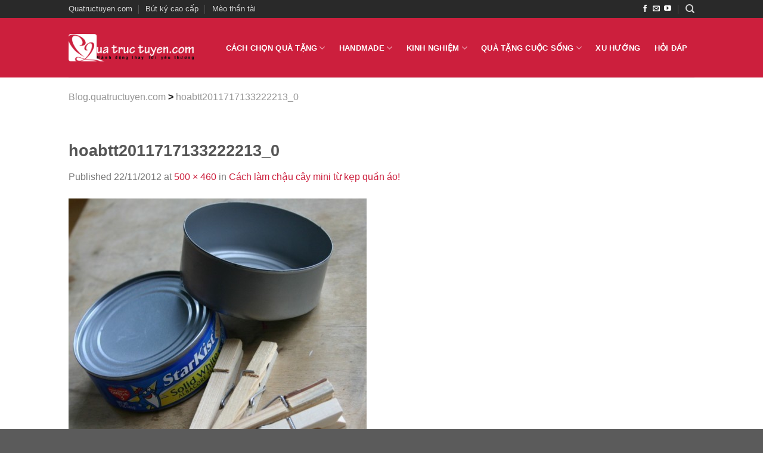

--- FILE ---
content_type: text/html; charset=UTF-8
request_url: https://blog.quatructuyen.com/cach-lam-chau-cay-mini-tu-kep-quan-ao.html/hoabtt2011717133222213_0
body_size: 15420
content:
<!DOCTYPE html>
<html lang="en-US" class="loading-site no-js">
<head>
	<meta charset="UTF-8" />
	<link rel="profile" href="https://gmpg.org/xfn/11" />
	<link rel="pingback" href="https://blog.quatructuyen.com/xmlrpc.php" />

	<script>(function(html){html.className = html.className.replace(/\bno-js\b/,'js')})(document.documentElement);</script>
<meta name='robots' content='index, follow, max-image-preview:large, max-snippet:-1, max-video-preview:-1' />
<meta name="viewport" content="width=device-width, initial-scale=1" />
	<!-- This site is optimized with the Yoast SEO plugin v20.1 - https://yoast.com/wordpress/plugins/seo/ -->
	<title>hoabtt2011717133222213_0 - Blog.quatructuyen.com</title>
	<link rel="canonical" href="https://blog.quatructuyen.com/cach-lam-chau-cay-mini-tu-kep-quan-ao.html/hoabtt2011717133222213_0/" />
	<meta property="og:locale" content="en_US" />
	<meta property="og:type" content="article" />
	<meta property="og:title" content="hoabtt2011717133222213_0 - Blog.quatructuyen.com" />
	<meta property="og:url" content="https://blog.quatructuyen.com/cach-lam-chau-cay-mini-tu-kep-quan-ao.html/hoabtt2011717133222213_0/" />
	<meta property="og:site_name" content="Blog.quatructuyen.com" />
	<meta property="og:image" content="https://blog.quatructuyen.com/cach-lam-chau-cay-mini-tu-kep-quan-ao.html/hoabtt2011717133222213_0" />
	<meta property="og:image:width" content="500" />
	<meta property="og:image:height" content="460" />
	<meta property="og:image:type" content="image/jpeg" />
	<meta name="twitter:card" content="summary_large_image" />
	<script type="application/ld+json" class="yoast-schema-graph">{"@context":"https://schema.org","@graph":[{"@type":"WebPage","@id":"https://blog.quatructuyen.com/cach-lam-chau-cay-mini-tu-kep-quan-ao.html/hoabtt2011717133222213_0/","url":"https://blog.quatructuyen.com/cach-lam-chau-cay-mini-tu-kep-quan-ao.html/hoabtt2011717133222213_0/","name":"hoabtt2011717133222213_0 - Blog.quatructuyen.com","isPartOf":{"@id":"https://blog.quatructuyen.com/#website"},"primaryImageOfPage":{"@id":"https://blog.quatructuyen.com/cach-lam-chau-cay-mini-tu-kep-quan-ao.html/hoabtt2011717133222213_0/#primaryimage"},"image":{"@id":"https://blog.quatructuyen.com/cach-lam-chau-cay-mini-tu-kep-quan-ao.html/hoabtt2011717133222213_0/#primaryimage"},"thumbnailUrl":"https://blog.quatructuyen.com/wp-content/uploads/hoabtt2011717133222213_0.jpg","datePublished":"2012-11-22T09:06:41+00:00","dateModified":"2012-11-22T09:06:41+00:00","breadcrumb":{"@id":"https://blog.quatructuyen.com/cach-lam-chau-cay-mini-tu-kep-quan-ao.html/hoabtt2011717133222213_0/#breadcrumb"},"inLanguage":"en-US","potentialAction":[{"@type":"ReadAction","target":["https://blog.quatructuyen.com/cach-lam-chau-cay-mini-tu-kep-quan-ao.html/hoabtt2011717133222213_0/"]}]},{"@type":"ImageObject","inLanguage":"en-US","@id":"https://blog.quatructuyen.com/cach-lam-chau-cay-mini-tu-kep-quan-ao.html/hoabtt2011717133222213_0/#primaryimage","url":"https://blog.quatructuyen.com/wp-content/uploads/hoabtt2011717133222213_0.jpg","contentUrl":"https://blog.quatructuyen.com/wp-content/uploads/hoabtt2011717133222213_0.jpg","width":"500","height":"460"},{"@type":"BreadcrumbList","@id":"https://blog.quatructuyen.com/cach-lam-chau-cay-mini-tu-kep-quan-ao.html/hoabtt2011717133222213_0/#breadcrumb","itemListElement":[{"@type":"ListItem","position":1,"name":"Cách làm chậu cây mini từ kẹp quần áo!","item":"https://blog.quatructuyen.com/cach-lam-chau-cay-mini-tu-kep-quan-ao.html"},{"@type":"ListItem","position":2,"name":"hoabtt2011717133222213_0"}]},{"@type":"WebSite","@id":"https://blog.quatructuyen.com/#website","url":"https://blog.quatructuyen.com/","name":"Blog.quatructuyen.com","description":"Các cách làm quà tặng handmade, câu chuyện về cuộc sống","potentialAction":[{"@type":"SearchAction","target":{"@type":"EntryPoint","urlTemplate":"https://blog.quatructuyen.com/?s={search_term_string}"},"query-input":"required name=search_term_string"}],"inLanguage":"en-US"}]}</script>
	<!-- / Yoast SEO plugin. -->


<link rel='dns-prefetch' href='//cdn.jsdelivr.net' />
<link rel='prefetch' href='https://blog.quatructuyen.com/wp-content/themes/flatsome/assets/js/chunk.countup.js?ver=3.16.5' />
<link rel='prefetch' href='https://blog.quatructuyen.com/wp-content/themes/flatsome/assets/js/chunk.sticky-sidebar.js?ver=3.16.5' />
<link rel='prefetch' href='https://blog.quatructuyen.com/wp-content/themes/flatsome/assets/js/chunk.tooltips.js?ver=3.16.5' />
<link rel='prefetch' href='https://blog.quatructuyen.com/wp-content/themes/flatsome/assets/js/chunk.vendors-popups.js?ver=3.16.5' />
<link rel='prefetch' href='https://blog.quatructuyen.com/wp-content/themes/flatsome/assets/js/chunk.vendors-slider.js?ver=3.16.5' />
<link rel="alternate" type="application/rss+xml" title="Blog.quatructuyen.com &raquo; Feed" href="https://blog.quatructuyen.com/feed" />
<link rel="alternate" type="application/rss+xml" title="Blog.quatructuyen.com &raquo; Comments Feed" href="https://blog.quatructuyen.com/comments/feed" />
<link rel="alternate" type="application/rss+xml" title="Blog.quatructuyen.com &raquo; hoabtt2011717133222213_0 Comments Feed" href="https://blog.quatructuyen.com/cach-lam-chau-cay-mini-tu-kep-quan-ao.html/hoabtt2011717133222213_0#main/feed" />
<script type="text/javascript">
window._wpemojiSettings = {"baseUrl":"https:\/\/s.w.org\/images\/core\/emoji\/14.0.0\/72x72\/","ext":".png","svgUrl":"https:\/\/s.w.org\/images\/core\/emoji\/14.0.0\/svg\/","svgExt":".svg","source":{"concatemoji":"https:\/\/blog.quatructuyen.com\/wp-includes\/js\/wp-emoji-release.min.js?ver=6.1.1"}};
/*! This file is auto-generated */
!function(e,a,t){var n,r,o,i=a.createElement("canvas"),p=i.getContext&&i.getContext("2d");function s(e,t){var a=String.fromCharCode,e=(p.clearRect(0,0,i.width,i.height),p.fillText(a.apply(this,e),0,0),i.toDataURL());return p.clearRect(0,0,i.width,i.height),p.fillText(a.apply(this,t),0,0),e===i.toDataURL()}function c(e){var t=a.createElement("script");t.src=e,t.defer=t.type="text/javascript",a.getElementsByTagName("head")[0].appendChild(t)}for(o=Array("flag","emoji"),t.supports={everything:!0,everythingExceptFlag:!0},r=0;r<o.length;r++)t.supports[o[r]]=function(e){if(p&&p.fillText)switch(p.textBaseline="top",p.font="600 32px Arial",e){case"flag":return s([127987,65039,8205,9895,65039],[127987,65039,8203,9895,65039])?!1:!s([55356,56826,55356,56819],[55356,56826,8203,55356,56819])&&!s([55356,57332,56128,56423,56128,56418,56128,56421,56128,56430,56128,56423,56128,56447],[55356,57332,8203,56128,56423,8203,56128,56418,8203,56128,56421,8203,56128,56430,8203,56128,56423,8203,56128,56447]);case"emoji":return!s([129777,127995,8205,129778,127999],[129777,127995,8203,129778,127999])}return!1}(o[r]),t.supports.everything=t.supports.everything&&t.supports[o[r]],"flag"!==o[r]&&(t.supports.everythingExceptFlag=t.supports.everythingExceptFlag&&t.supports[o[r]]);t.supports.everythingExceptFlag=t.supports.everythingExceptFlag&&!t.supports.flag,t.DOMReady=!1,t.readyCallback=function(){t.DOMReady=!0},t.supports.everything||(n=function(){t.readyCallback()},a.addEventListener?(a.addEventListener("DOMContentLoaded",n,!1),e.addEventListener("load",n,!1)):(e.attachEvent("onload",n),a.attachEvent("onreadystatechange",function(){"complete"===a.readyState&&t.readyCallback()})),(e=t.source||{}).concatemoji?c(e.concatemoji):e.wpemoji&&e.twemoji&&(c(e.twemoji),c(e.wpemoji)))}(window,document,window._wpemojiSettings);
</script>
<style type="text/css">
img.wp-smiley,
img.emoji {
	display: inline !important;
	border: none !important;
	box-shadow: none !important;
	height: 1em !important;
	width: 1em !important;
	margin: 0 0.07em !important;
	vertical-align: -0.1em !important;
	background: none !important;
	padding: 0 !important;
}
</style>
	<style id='wp-block-library-inline-css' type='text/css'>
:root{--wp-admin-theme-color:#007cba;--wp-admin-theme-color--rgb:0,124,186;--wp-admin-theme-color-darker-10:#006ba1;--wp-admin-theme-color-darker-10--rgb:0,107,161;--wp-admin-theme-color-darker-20:#005a87;--wp-admin-theme-color-darker-20--rgb:0,90,135;--wp-admin-border-width-focus:2px}@media (-webkit-min-device-pixel-ratio:2),(min-resolution:192dpi){:root{--wp-admin-border-width-focus:1.5px}}.wp-element-button{cursor:pointer}:root{--wp--preset--font-size--normal:16px;--wp--preset--font-size--huge:42px}:root .has-very-light-gray-background-color{background-color:#eee}:root .has-very-dark-gray-background-color{background-color:#313131}:root .has-very-light-gray-color{color:#eee}:root .has-very-dark-gray-color{color:#313131}:root .has-vivid-green-cyan-to-vivid-cyan-blue-gradient-background{background:linear-gradient(135deg,#00d084,#0693e3)}:root .has-purple-crush-gradient-background{background:linear-gradient(135deg,#34e2e4,#4721fb 50%,#ab1dfe)}:root .has-hazy-dawn-gradient-background{background:linear-gradient(135deg,#faaca8,#dad0ec)}:root .has-subdued-olive-gradient-background{background:linear-gradient(135deg,#fafae1,#67a671)}:root .has-atomic-cream-gradient-background{background:linear-gradient(135deg,#fdd79a,#004a59)}:root .has-nightshade-gradient-background{background:linear-gradient(135deg,#330968,#31cdcf)}:root .has-midnight-gradient-background{background:linear-gradient(135deg,#020381,#2874fc)}.has-regular-font-size{font-size:1em}.has-larger-font-size{font-size:2.625em}.has-normal-font-size{font-size:var(--wp--preset--font-size--normal)}.has-huge-font-size{font-size:var(--wp--preset--font-size--huge)}.has-text-align-center{text-align:center}.has-text-align-left{text-align:left}.has-text-align-right{text-align:right}#end-resizable-editor-section{display:none}.aligncenter{clear:both}.items-justified-left{justify-content:flex-start}.items-justified-center{justify-content:center}.items-justified-right{justify-content:flex-end}.items-justified-space-between{justify-content:space-between}.screen-reader-text{border:0;clip:rect(1px,1px,1px,1px);clip-path:inset(50%);height:1px;margin:-1px;overflow:hidden;padding:0;position:absolute;width:1px;word-wrap:normal!important}.screen-reader-text:focus{background-color:#ddd;clip:auto!important;clip-path:none;color:#444;display:block;font-size:1em;height:auto;left:5px;line-height:normal;padding:15px 23px 14px;text-decoration:none;top:5px;width:auto;z-index:100000}html :where(.has-border-color){border-style:solid}html :where([style*=border-top-color]){border-top-style:solid}html :where([style*=border-right-color]){border-right-style:solid}html :where([style*=border-bottom-color]){border-bottom-style:solid}html :where([style*=border-left-color]){border-left-style:solid}html :where([style*=border-width]){border-style:solid}html :where([style*=border-top-width]){border-top-style:solid}html :where([style*=border-right-width]){border-right-style:solid}html :where([style*=border-bottom-width]){border-bottom-style:solid}html :where([style*=border-left-width]){border-left-style:solid}html :where(img[class*=wp-image-]){height:auto;max-width:100%}figure{margin:0 0 1em}
</style>
<!-- <link rel='stylesheet' id='classic-theme-styles-css' href='https://blog.quatructuyen.com/wp-includes/css/classic-themes.min.css?ver=1' type='text/css' media='all' /> -->
<!-- <link rel='stylesheet' id='related-posts-by-taxonomy-css' href='https://blog.quatructuyen.com/wp-content/plugins/related-posts-by-taxonomy/includes/assets/css/styles.css?ver=6.1.1' type='text/css' media='all' /> -->
<!-- <link rel='stylesheet' id='seraph-pds-MathJax-CHtml-css' href='https://blog.quatructuyen.com/wp-content/plugins/seraphinite-post-docx-source/Ext/MathJax/CHtml.css?ver=2.16.4' type='text/css' media='all' /> -->
<!-- <link rel='stylesheet' id='toc-screen-css' href='https://blog.quatructuyen.com/wp-content/plugins/table-of-contents-plus/screen.min.css?ver=2002' type='text/css' media='all' /> -->
<!-- <link rel='stylesheet' id='wpcr_style-css' href='https://blog.quatructuyen.com/wp-content/plugins/wp-post-comment-rating/assets/css/style.css?ver=6.1.1' type='text/css' media='all' /> -->
<!-- <link rel='stylesheet' id='wordpress-popular-posts-css-css' href='https://blog.quatructuyen.com/wp-content/plugins/wordpress-popular-posts/assets/css/wpp.css?ver=6.1.1' type='text/css' media='all' /> -->
<!-- <link rel='stylesheet' id='flatsome-main-css' href='https://blog.quatructuyen.com/wp-content/themes/flatsome/assets/css/flatsome.css?ver=3.16.5' type='text/css' media='all' /> -->
<link rel="stylesheet" type="text/css" href="//blog.quatructuyen.com/wp-content/cache/wpfc-minified/dhe9n56x/aajlo.css" media="all"/>
<style id='flatsome-main-inline-css' type='text/css'>
@font-face {
				font-family: "fl-icons";
				font-display: block;
				src: url(https://blog.quatructuyen.com/wp-content/themes/flatsome/assets/css/icons/fl-icons.eot?v=3.16.5);
				src:
					url(https://blog.quatructuyen.com/wp-content/themes/flatsome/assets/css/icons/fl-icons.eot#iefix?v=3.16.5) format("embedded-opentype"),
					url(https://blog.quatructuyen.com/wp-content/themes/flatsome/assets/css/icons/fl-icons.woff2?v=3.16.5) format("woff2"),
					url(https://blog.quatructuyen.com/wp-content/themes/flatsome/assets/css/icons/fl-icons.ttf?v=3.16.5) format("truetype"),
					url(https://blog.quatructuyen.com/wp-content/themes/flatsome/assets/css/icons/fl-icons.woff?v=3.16.5) format("woff"),
					url(https://blog.quatructuyen.com/wp-content/themes/flatsome/assets/css/icons/fl-icons.svg?v=3.16.5#fl-icons) format("svg");
			}
</style>
<!-- <link rel='stylesheet' id='flatsome-style-css' href='https://blog.quatructuyen.com/wp-content/themes/flatsome-child/style.css?ver=3.0' type='text/css' media='all' /> -->
<link rel="stylesheet" type="text/css" href="//blog.quatructuyen.com/wp-content/cache/wpfc-minified/79bnqpip/aajlo.css" media="all"/>
<script src='//blog.quatructuyen.com/wp-content/cache/wpfc-minified/dhcvshox/aajlo.js' type="text/javascript"></script>
<!-- <script type='text/javascript' src='https://blog.quatructuyen.com/wp-content/plugins/seraphinite-post-docx-source/View.js?pk=Base&#038;ver=2.16.4' id='seraph_pds_View-js'></script> -->
<!-- <script type='text/javascript' src='https://blog.quatructuyen.com/wp-includes/js/jquery/jquery.min.js?ver=3.6.1' id='jquery-core-js'></script> -->
<!-- <script type='text/javascript' src='https://blog.quatructuyen.com/wp-includes/js/jquery/jquery-migrate.min.js?ver=3.3.2' id='jquery-migrate-js'></script> -->
<script type='application/json' id='wpp-json'>
{"sampling_active":0,"sampling_rate":100,"ajax_url":"https:\/\/blog.quatructuyen.com\/wp-json\/wordpress-popular-posts\/v1\/popular-posts","api_url":"https:\/\/blog.quatructuyen.com\/wp-json\/wordpress-popular-posts","ID":903,"token":"59a41176ad","lang":0,"debug":0}
</script>
<script src='//blog.quatructuyen.com/wp-content/cache/wpfc-minified/cxu5b7l/aajlo.js' type="text/javascript"></script>
<!-- <script type='text/javascript' src='https://blog.quatructuyen.com/wp-content/plugins/wordpress-popular-posts/assets/js/wpp.min.js?ver=6.1.1' id='wpp-js-js'></script> -->
<link rel="https://api.w.org/" href="https://blog.quatructuyen.com/wp-json/" /><link rel="alternate" type="application/json" href="https://blog.quatructuyen.com/wp-json/wp/v2/media/903" /><link rel="EditURI" type="application/rsd+xml" title="RSD" href="https://blog.quatructuyen.com/xmlrpc.php?rsd" />
<link rel="wlwmanifest" type="application/wlwmanifest+xml" href="https://blog.quatructuyen.com/wp-includes/wlwmanifest.xml" />
<meta name="generator" content="WordPress 6.1.1" />
<link rel='shortlink' href='https://blog.quatructuyen.com/?p=903' />
<link rel="alternate" type="application/json+oembed" href="https://blog.quatructuyen.com/wp-json/oembed/1.0/embed?url=https%3A%2F%2Fblog.quatructuyen.com%2Fcach-lam-chau-cay-mini-tu-kep-quan-ao.html%2Fhoabtt2011717133222213_0%23main" />
<link rel="alternate" type="text/xml+oembed" href="https://blog.quatructuyen.com/wp-json/oembed/1.0/embed?url=https%3A%2F%2Fblog.quatructuyen.com%2Fcach-lam-chau-cay-mini-tu-kep-quan-ao.html%2Fhoabtt2011717133222213_0%23main&#038;format=xml" />
	<style type="text/css">
		fieldset.wppcr_rating > legend{
			color:		}

		.comment-form-comment, .comment-notes {clear:both;}
		.wppcr_rating {
			float:left;
		}

		/* :not(:checked) is a filter, so that browsers that don’t support :checked don’t 
		   follow these rules. Every browser that supports :checked also supports :not(), so
		   it doesn’t make the test unnecessarily selective */
		.wppcr_rating:not(:checked) > input {
			position:absolute;
			/*top:-9999px;*/
			clip:rect(0,0,0,0);
		}

		.wppcr_rating:not(:checked) > label {
			float:right;
			width:1em;
			padding:0 .1em;
			overflow:hidden;
			white-space:nowrap;
			cursor:pointer;
			font-size:22px;
			line-height:1.2;
			color:#ddd !important;
			text-shadow:1px 1px #bbb, 2px 2px #666, .1em .1em .2em rgba(0,0,0,.5);
		}

		.wppcr_rating:not(:checked) > label:before {
			content: '★ ';
		}

		.wppcr_rating > input:checked ~ label {
			color: #ea0 !important;
			text-shadow:1px 1px #bbb, 2px 2px #666, .1em .1em .2em rgba(0,0,0,.5);
		}

		.wppcr_rating:not(:checked) > label:hover,
		.wppcr_rating:not(:checked) > label:hover ~ label {
			color: #ffd700 !important;
			text-shadow:1px 1px #bbb, 2px 2px #666, .1em .1em .2em rgba(0,0,0,.5);
		}

		.wppcr_rating > input:checked + label:hover,
		.wppcr_rating > input:checked + label:hover ~ label,
		.wppcr_rating > input:checked ~ label:hover,
		.wppcr_rating > input:checked ~ label:hover ~ label,
		.wppcr_rating > label:hover ~ input:checked ~ label {
			color: #ea0 !important;
			text-shadow:1px 1px goldenrod, 2px 2px #B57340, .1em .1em .2em rgba(0,0,0,.5);
		}

		.wppcr_rating > label:active {
			position:relative;
			top:2px;
			left:2px;
		}
		p.logged-in-as {clear:both;}
		span.wpcr_author_stars, span.wpcr_author_stars span {
			display: block;
			background: url(https://blog.quatructuyen.com/wp-content/plugins/wp-post-comment-rating/assets/images/yelstars.png) 0 -16px repeat-x;
			width: 80px;
			height: 16px;
		}

		span.wpcr_author_stars span {
			background-position: 0 0;
		}
		span.wpcr_averageStars, span.wpcr_averageStars span {
			display: block;
			background: url(https://blog.quatructuyen.com/wp-content/plugins/wp-post-comment-rating/assets/images/yelstars.png) 0 -16px repeat-x;
			width: 80px;
			height: 16px;
		}

		span.wpcr_averageStars span {
			background-position: 0 0;
		}

		/*for tooltip*/
		.wpcr_tooltip, .wpcr_inline{
			display: inline;
			position: relative;
			width:auto;
			float:left;
			font-size: 22px;
		}
		a.wpcr_tooltip span.wpcr_stars, .wpcr_inline span.wpcr_stars{float:left;font-size: 14px;}
		a.wpcr_tooltip span.wpcr_averageStars, a.wpcr_inline span.wpcr_averageStars {float:left; margin:2px 5px 0px 5px;}
		
		.wpcr_tooltip:hover:after{
			background-color: rgba(0,0,0,.8);
			border-radius: 5px;
			bottom: 26px;
			color: #fff;
			content: attr(title);
			left: 20%;
			padding: 5px 10px;
			position: absolute;
			z-index: 98;
			width: 205px;
			border-radius: 7px;
			font-size: 13px;
		}
		.wpcr_tooltip:hover:before{
			border: solid;
			border-color: rgba(0,0,0,.8) transparent;
			border-width: 6px 6px 0 6px;
			bottom: 20px;
			content: "";
			left: 50%;
			position: absolute;
			z-index: 99;
		}
		.wpcr_aggregate{float: left;display: inline-block;width: 100%;line-height: 20px;}
		#hide-stars {display:none;}
		#review_form .wppcr_rating {display:none;}
		#reviews .wpcr_author_stars {display:none;}
		.col-2 .aggr_options {
			margin-bottom: 5px;
			display: inline-block;
		}
		.wpcr_floating_links{position: fixed;left: 0;right:auto;top:40%;z-index: 99999;}
		.wpcr_floating_links ul{list-style: none;margin: 0px;padding: 0;}
		.wpcr_floating_links li{
			padding: 5px 11px;
			background-color: #fff;
			box-shadow: 1px 1px 2px 2px #ccc;
			text-align: center;
		}
		
	</style>
            <style id="wpp-loading-animation-styles">@-webkit-keyframes bgslide{from{background-position-x:0}to{background-position-x:-200%}}@keyframes bgslide{from{background-position-x:0}to{background-position-x:-200%}}.wpp-widget-placeholder,.wpp-widget-block-placeholder{margin:0 auto;width:60px;height:3px;background:#dd3737;background:linear-gradient(90deg,#dd3737 0%,#571313 10%,#dd3737 100%);background-size:200% auto;border-radius:3px;-webkit-animation:bgslide 1s infinite linear;animation:bgslide 1s infinite linear}</style>
            <style>.bg{opacity: 0; transition: opacity 1s; -webkit-transition: opacity 1s;} .bg-loaded{opacity: 1;}</style><!-- Global site tag (gtag.js) - Google Analytics -->
<script async src="https://www.googletagmanager.com/gtag/js?id=UA-34207322-1"></script>
<script>
  window.dataLayer = window.dataLayer || [];
  function gtag(){dataLayer.push(arguments);}
  gtag('js', new Date());

  gtag('config', 'UA-34207322-1');
</script>
<link rel=”icon” href=”https://blog.quatructuyen.com/wp-content/uploads/2020/05/quatructuyen-q.png” type=”image/x-icon” />
<link rel=”shortcut icon” href=”https://blog.quatructuyen.com/wp-content/uploads/2020/05/quatructuyen-q.png” type=”image/x-icon” />

<meta name="google-site-verification" content="du7fcrnEBuGUvc-JUFMen3n6N1PmksORgK1f9XiTwkk" /><link rel="icon" href="https://blog.quatructuyen.com/wp-content/uploads/2020/05/cropped-quatructuyen-q-1-32x32.png" sizes="32x32" />
<link rel="icon" href="https://blog.quatructuyen.com/wp-content/uploads/2020/05/cropped-quatructuyen-q-1-192x192.png" sizes="192x192" />
<link rel="apple-touch-icon" href="https://blog.quatructuyen.com/wp-content/uploads/2020/05/cropped-quatructuyen-q-1-180x180.png" />
<meta name="msapplication-TileImage" content="https://blog.quatructuyen.com/wp-content/uploads/2020/05/cropped-quatructuyen-q-1-270x270.png" />
<style id="custom-css" type="text/css">:root {--primary-color: #cc1f3d;}.header-main{height: 100px}#logo img{max-height: 100px}#logo{width:210px;}.header-top{min-height: 30px}.transparent .header-main{height: 265px}.transparent #logo img{max-height: 265px}.has-transparent + .page-title:first-of-type,.has-transparent + #main > .page-title,.has-transparent + #main > div > .page-title,.has-transparent + #main .page-header-wrapper:first-of-type .page-title{padding-top: 295px;}.header.show-on-scroll,.stuck .header-main{height:70px!important}.stuck #logo img{max-height: 70px!important}.header-bg-color {background-color: #cc1f3d}.header-bottom {background-color: #f1f1f1}.header-main .nav > li > a{line-height: 35px }.stuck .header-main .nav > li > a{line-height: 50px }@media (max-width: 549px) {.header-main{height: 70px}#logo img{max-height: 70px}}.header-top{background-color:#292929!important;}/* Color */.accordion-title.active, .has-icon-bg .icon .icon-inner,.logo a, .primary.is-underline, .primary.is-link, .badge-outline .badge-inner, .nav-outline > li.active> a,.nav-outline >li.active > a, .cart-icon strong,[data-color='primary'], .is-outline.primary{color: #cc1f3d;}/* Color !important */[data-text-color="primary"]{color: #cc1f3d!important;}/* Background Color */[data-text-bg="primary"]{background-color: #cc1f3d;}/* Background */.scroll-to-bullets a,.featured-title, .label-new.menu-item > a:after, .nav-pagination > li > .current,.nav-pagination > li > span:hover,.nav-pagination > li > a:hover,.has-hover:hover .badge-outline .badge-inner,button[type="submit"], .button.wc-forward:not(.checkout):not(.checkout-button), .button.submit-button, .button.primary:not(.is-outline),.featured-table .title,.is-outline:hover, .has-icon:hover .icon-label,.nav-dropdown-bold .nav-column li > a:hover, .nav-dropdown.nav-dropdown-bold > li > a:hover, .nav-dropdown-bold.dark .nav-column li > a:hover, .nav-dropdown.nav-dropdown-bold.dark > li > a:hover, .header-vertical-menu__opener ,.is-outline:hover, .tagcloud a:hover,.grid-tools a, input[type='submit']:not(.is-form), .box-badge:hover .box-text, input.button.alt,.nav-box > li > a:hover,.nav-box > li.active > a,.nav-pills > li.active > a ,.current-dropdown .cart-icon strong, .cart-icon:hover strong, .nav-line-bottom > li > a:before, .nav-line-grow > li > a:before, .nav-line > li > a:before,.banner, .header-top, .slider-nav-circle .flickity-prev-next-button:hover svg, .slider-nav-circle .flickity-prev-next-button:hover .arrow, .primary.is-outline:hover, .button.primary:not(.is-outline), input[type='submit'].primary, input[type='submit'].primary, input[type='reset'].button, input[type='button'].primary, .badge-inner{background-color: #cc1f3d;}/* Border */.nav-vertical.nav-tabs > li.active > a,.scroll-to-bullets a.active,.nav-pagination > li > .current,.nav-pagination > li > span:hover,.nav-pagination > li > a:hover,.has-hover:hover .badge-outline .badge-inner,.accordion-title.active,.featured-table,.is-outline:hover, .tagcloud a:hover,blockquote, .has-border, .cart-icon strong:after,.cart-icon strong,.blockUI:before, .processing:before,.loading-spin, .slider-nav-circle .flickity-prev-next-button:hover svg, .slider-nav-circle .flickity-prev-next-button:hover .arrow, .primary.is-outline:hover{border-color: #cc1f3d}.nav-tabs > li.active > a{border-top-color: #cc1f3d}.widget_shopping_cart_content .blockUI.blockOverlay:before { border-left-color: #cc1f3d }.woocommerce-checkout-review-order .blockUI.blockOverlay:before { border-left-color: #cc1f3d }/* Fill */.slider .flickity-prev-next-button:hover svg,.slider .flickity-prev-next-button:hover .arrow{fill: #cc1f3d;}/* Focus */.primary:focus-visible, .submit-button:focus-visible, button[type="submit"]:focus-visible { outline-color: #cc1f3d!important; }.header:not(.transparent) .header-nav-main.nav > li > a {color: #ffffff;}.header:not(.transparent) .header-nav-main.nav > li > a:hover,.header:not(.transparent) .header-nav-main.nav > li.active > a,.header:not(.transparent) .header-nav-main.nav > li.current > a,.header:not(.transparent) .header-nav-main.nav > li > a.active,.header:not(.transparent) .header-nav-main.nav > li > a.current{color: #ffffff;}.header-nav-main.nav-line-bottom > li > a:before,.header-nav-main.nav-line-grow > li > a:before,.header-nav-main.nav-line > li > a:before,.header-nav-main.nav-box > li > a:hover,.header-nav-main.nav-box > li.active > a,.header-nav-main.nav-pills > li > a:hover,.header-nav-main.nav-pills > li.active > a{color:#FFF!important;background-color: #ffffff;}a{color: #cc1f3d;}.footer-1{background-color: #cc1f3d}.footer-2{background-color: #cc1f3d}.nav-vertical-fly-out > li + li {border-top-width: 1px; border-top-style: solid;}/* Custom CSS */body.single-post .entry-category {display: none;}body.single-post .wpcr_aggregate {margin-top: 10px;text-align: center;display: inline-block;}.wpcr_inline {float: none;margin-right: 10px;}span.wpcr_averageStars, span.wpcr_averageStars span {display: inline-block;vertical-align: top;margin-top: 1px !important;float: none !important;}.wppcr_rating {margin-left: 15px;}fieldset.wppcr_rating > legend {margin-bottom: 0;}.label-new.menu-item > a:after{content:"New";}.label-hot.menu-item > a:after{content:"Hot";}.label-sale.menu-item > a:after{content:"Sale";}.label-popular.menu-item > a:after{content:"Popular";}</style>		<style type="text/css" id="wp-custom-css">
			body.single-post .wpcr_aggregate {
    margin: 20px;
}		</style>
		<style id="kirki-inline-styles"></style></head>

<body data-rsssl=1 class="attachment attachment-template-default single single-attachment postid-903 attachmentid-903 attachment-jpeg wpcr_single_post lightbox nav-dropdown-has-arrow nav-dropdown-has-shadow nav-dropdown-has-border">

<svg xmlns="http://www.w3.org/2000/svg" viewBox="0 0 0 0" width="0" height="0" focusable="false" role="none" style="visibility: hidden; position: absolute; left: -9999px; overflow: hidden;" ><defs><filter id="wp-duotone-dark-grayscale"><feColorMatrix color-interpolation-filters="sRGB" type="matrix" values=" .299 .587 .114 0 0 .299 .587 .114 0 0 .299 .587 .114 0 0 .299 .587 .114 0 0 " /><feComponentTransfer color-interpolation-filters="sRGB" ><feFuncR type="table" tableValues="0 0.49803921568627" /><feFuncG type="table" tableValues="0 0.49803921568627" /><feFuncB type="table" tableValues="0 0.49803921568627" /><feFuncA type="table" tableValues="1 1" /></feComponentTransfer><feComposite in2="SourceGraphic" operator="in" /></filter></defs></svg><svg xmlns="http://www.w3.org/2000/svg" viewBox="0 0 0 0" width="0" height="0" focusable="false" role="none" style="visibility: hidden; position: absolute; left: -9999px; overflow: hidden;" ><defs><filter id="wp-duotone-grayscale"><feColorMatrix color-interpolation-filters="sRGB" type="matrix" values=" .299 .587 .114 0 0 .299 .587 .114 0 0 .299 .587 .114 0 0 .299 .587 .114 0 0 " /><feComponentTransfer color-interpolation-filters="sRGB" ><feFuncR type="table" tableValues="0 1" /><feFuncG type="table" tableValues="0 1" /><feFuncB type="table" tableValues="0 1" /><feFuncA type="table" tableValues="1 1" /></feComponentTransfer><feComposite in2="SourceGraphic" operator="in" /></filter></defs></svg><svg xmlns="http://www.w3.org/2000/svg" viewBox="0 0 0 0" width="0" height="0" focusable="false" role="none" style="visibility: hidden; position: absolute; left: -9999px; overflow: hidden;" ><defs><filter id="wp-duotone-purple-yellow"><feColorMatrix color-interpolation-filters="sRGB" type="matrix" values=" .299 .587 .114 0 0 .299 .587 .114 0 0 .299 .587 .114 0 0 .299 .587 .114 0 0 " /><feComponentTransfer color-interpolation-filters="sRGB" ><feFuncR type="table" tableValues="0.54901960784314 0.98823529411765" /><feFuncG type="table" tableValues="0 1" /><feFuncB type="table" tableValues="0.71764705882353 0.25490196078431" /><feFuncA type="table" tableValues="1 1" /></feComponentTransfer><feComposite in2="SourceGraphic" operator="in" /></filter></defs></svg><svg xmlns="http://www.w3.org/2000/svg" viewBox="0 0 0 0" width="0" height="0" focusable="false" role="none" style="visibility: hidden; position: absolute; left: -9999px; overflow: hidden;" ><defs><filter id="wp-duotone-blue-red"><feColorMatrix color-interpolation-filters="sRGB" type="matrix" values=" .299 .587 .114 0 0 .299 .587 .114 0 0 .299 .587 .114 0 0 .299 .587 .114 0 0 " /><feComponentTransfer color-interpolation-filters="sRGB" ><feFuncR type="table" tableValues="0 1" /><feFuncG type="table" tableValues="0 0.27843137254902" /><feFuncB type="table" tableValues="0.5921568627451 0.27843137254902" /><feFuncA type="table" tableValues="1 1" /></feComponentTransfer><feComposite in2="SourceGraphic" operator="in" /></filter></defs></svg><svg xmlns="http://www.w3.org/2000/svg" viewBox="0 0 0 0" width="0" height="0" focusable="false" role="none" style="visibility: hidden; position: absolute; left: -9999px; overflow: hidden;" ><defs><filter id="wp-duotone-midnight"><feColorMatrix color-interpolation-filters="sRGB" type="matrix" values=" .299 .587 .114 0 0 .299 .587 .114 0 0 .299 .587 .114 0 0 .299 .587 .114 0 0 " /><feComponentTransfer color-interpolation-filters="sRGB" ><feFuncR type="table" tableValues="0 0" /><feFuncG type="table" tableValues="0 0.64705882352941" /><feFuncB type="table" tableValues="0 1" /><feFuncA type="table" tableValues="1 1" /></feComponentTransfer><feComposite in2="SourceGraphic" operator="in" /></filter></defs></svg><svg xmlns="http://www.w3.org/2000/svg" viewBox="0 0 0 0" width="0" height="0" focusable="false" role="none" style="visibility: hidden; position: absolute; left: -9999px; overflow: hidden;" ><defs><filter id="wp-duotone-magenta-yellow"><feColorMatrix color-interpolation-filters="sRGB" type="matrix" values=" .299 .587 .114 0 0 .299 .587 .114 0 0 .299 .587 .114 0 0 .299 .587 .114 0 0 " /><feComponentTransfer color-interpolation-filters="sRGB" ><feFuncR type="table" tableValues="0.78039215686275 1" /><feFuncG type="table" tableValues="0 0.94901960784314" /><feFuncB type="table" tableValues="0.35294117647059 0.47058823529412" /><feFuncA type="table" tableValues="1 1" /></feComponentTransfer><feComposite in2="SourceGraphic" operator="in" /></filter></defs></svg><svg xmlns="http://www.w3.org/2000/svg" viewBox="0 0 0 0" width="0" height="0" focusable="false" role="none" style="visibility: hidden; position: absolute; left: -9999px; overflow: hidden;" ><defs><filter id="wp-duotone-purple-green"><feColorMatrix color-interpolation-filters="sRGB" type="matrix" values=" .299 .587 .114 0 0 .299 .587 .114 0 0 .299 .587 .114 0 0 .299 .587 .114 0 0 " /><feComponentTransfer color-interpolation-filters="sRGB" ><feFuncR type="table" tableValues="0.65098039215686 0.40392156862745" /><feFuncG type="table" tableValues="0 1" /><feFuncB type="table" tableValues="0.44705882352941 0.4" /><feFuncA type="table" tableValues="1 1" /></feComponentTransfer><feComposite in2="SourceGraphic" operator="in" /></filter></defs></svg><svg xmlns="http://www.w3.org/2000/svg" viewBox="0 0 0 0" width="0" height="0" focusable="false" role="none" style="visibility: hidden; position: absolute; left: -9999px; overflow: hidden;" ><defs><filter id="wp-duotone-blue-orange"><feColorMatrix color-interpolation-filters="sRGB" type="matrix" values=" .299 .587 .114 0 0 .299 .587 .114 0 0 .299 .587 .114 0 0 .299 .587 .114 0 0 " /><feComponentTransfer color-interpolation-filters="sRGB" ><feFuncR type="table" tableValues="0.098039215686275 1" /><feFuncG type="table" tableValues="0 0.66274509803922" /><feFuncB type="table" tableValues="0.84705882352941 0.41960784313725" /><feFuncA type="table" tableValues="1 1" /></feComponentTransfer><feComposite in2="SourceGraphic" operator="in" /></filter></defs></svg>
<a class="skip-link screen-reader-text" href="#main">Skip to content</a>

<div id="wrapper">

	
	<header id="header" class="header ">
		<div class="header-wrapper">
			<div id="top-bar" class="header-top hide-for-sticky nav-dark">
    <div class="flex-row container">
      <div class="flex-col hide-for-medium flex-left">
          <ul class="nav nav-left medium-nav-center nav-small  nav-divided">
              <li id="menu-item-57614" class="menu-item menu-item-type-custom menu-item-object-custom menu-item-57614 menu-item-design-default"><a title="Dịch vụ chuyển quà tặng" href="https://quatructuyen.com" class="nav-top-link">Quatructuyen.com</a></li>
<li id="menu-item-57644" class="menu-item menu-item-type-custom menu-item-object-custom menu-item-57644 menu-item-design-default"><a href="https://butpicasso.com" class="nav-top-link">Bút ký cao cấp</a></li>
<li id="menu-item-57646" class="menu-item menu-item-type-custom menu-item-object-custom menu-item-57646 menu-item-design-default"><a href="https://meothantai.net" class="nav-top-link">Mèo thần tài</a></li>
          </ul>
      </div>

      <div class="flex-col hide-for-medium flex-center">
          <ul class="nav nav-center nav-small  nav-divided">
                        </ul>
      </div>

      <div class="flex-col hide-for-medium flex-right">
         <ul class="nav top-bar-nav nav-right nav-small  nav-divided">
              <li class="html header-social-icons ml-0">
	<div class="social-icons follow-icons" ><a href="https://www.facebook.com/cuahangquatang" target="_blank" data-label="Facebook" rel="noopener noreferrer nofollow" class="icon plain facebook tooltip" title="Follow on Facebook" aria-label="Follow on Facebook"><i class="icon-facebook" ></i></a><a href="mailto:gmail@gmail.com" data-label="E-mail" rel="nofollow" class="icon plain  email tooltip" title="Send us an email" aria-label="Send us an email"><i class="icon-envelop" ></i></a><a href="https://www.youtube.com/" target="_blank" rel="noopener noreferrer nofollow" data-label="YouTube" class="icon plain  youtube tooltip" title="Follow on YouTube" aria-label="Follow on YouTube"><i class="icon-youtube" ></i></a></div></li>
<li class="header-search header-search-dropdown has-icon has-dropdown menu-item-has-children">
		<a href="#" aria-label="Search" class="is-small"><i class="icon-search" ></i></a>
		<ul class="nav-dropdown nav-dropdown-default">
	 	<li class="header-search-form search-form html relative has-icon">
	<div class="header-search-form-wrapper">
		<div class="searchform-wrapper ux-search-box relative is-normal"><form method="get" class="searchform" action="https://blog.quatructuyen.com/" role="search">
		<div class="flex-row relative">
			<div class="flex-col flex-grow">
	   	   <input type="search" class="search-field mb-0" name="s" value="" id="s" placeholder="Search&hellip;" />
			</div>
			<div class="flex-col">
				<button type="submit" class="ux-search-submit submit-button secondary button icon mb-0" aria-label="Submit">
					<i class="icon-search" ></i>				</button>
			</div>
		</div>
    <div class="live-search-results text-left z-top"></div>
</form>
</div>	</div>
</li>
	</ul>
</li>
          </ul>
      </div>

            <div class="flex-col show-for-medium flex-grow">
          <ul class="nav nav-center nav-small mobile-nav  nav-divided">
              <li class="html custom html_topbar_left"><strong class="uppercase">Add anything here or just remove it...</strong></li>          </ul>
      </div>
      
    </div>
</div>
<div id="masthead" class="header-main hide-for-sticky">
      <div class="header-inner flex-row container logo-left medium-logo-center" role="navigation">

          <!-- Logo -->
          <div id="logo" class="flex-col logo">
            
<!-- Header logo -->
<a href="https://blog.quatructuyen.com/" title="Blog.quatructuyen.com - Các cách làm quà tặng handmade, câu chuyện về cuộc sống" rel="home">
		<img width="500" height="460" src="https://blog.quatructuyen.com/wp-content/uploads/hoabtt2011717133222213_0.jpg" class="header-logo-sticky" alt="Blog.quatructuyen.com"/><img width="479" height="107" src="https://blog.quatructuyen.com/wp-content/uploads/2016/12/logo-4.png" class="header_logo header-logo" alt="Blog.quatructuyen.com"/><img  width="500" height="460" src="https://blog.quatructuyen.com/wp-content/uploads/hoabtt2011717133222213_0.jpg" class="header-logo-dark" alt="Blog.quatructuyen.com"/></a>
          </div>

          <!-- Mobile Left Elements -->
          <div class="flex-col show-for-medium flex-left">
            <ul class="mobile-nav nav nav-left ">
              <li class="nav-icon has-icon">
  		<a href="#" data-open="#main-menu" data-pos="left" data-bg="main-menu-overlay" data-color="" class="is-small" aria-label="Menu" aria-controls="main-menu" aria-expanded="false">

		  <i class="icon-menu" ></i>
		  		</a>
	</li>
            </ul>
          </div>

          <!-- Left Elements -->
          <div class="flex-col hide-for-medium flex-left
            flex-grow">
            <ul class="header-nav header-nav-main nav nav-left  nav-outline nav-uppercase" >
                          </ul>
          </div>

          <!-- Right Elements -->
          <div class="flex-col hide-for-medium flex-right">
            <ul class="header-nav header-nav-main nav nav-right  nav-outline nav-uppercase">
              <li id="menu-item-54300" class="menu-item menu-item-type-taxonomy menu-item-object-category menu-item-has-children menu-item-54300 menu-item-design-default has-dropdown"><a href="https://blog.quatructuyen.com/category/cach-chon-qua-tang" class="nav-top-link" aria-expanded="false" aria-haspopup="menu">Cách chọn quà tặng<i class="icon-angle-down" ></i></a>
<ul class="sub-menu nav-dropdown nav-dropdown-default">
	<li id="menu-item-56105" class="menu-item menu-item-type-taxonomy menu-item-object-category menu-item-56105"><a href="https://blog.quatructuyen.com/category/cach-chon-qua-tang/ban-gai">Cách chọn quà tặng Bạn Gái</a></li>
	<li id="menu-item-56106" class="menu-item menu-item-type-taxonomy menu-item-object-category menu-item-56106"><a href="https://blog.quatructuyen.com/category/cach-chon-qua-tang/ban-trai">Bạn trai</a></li>
	<li id="menu-item-56107" class="menu-item menu-item-type-taxonomy menu-item-object-category menu-item-56107"><a href="https://blog.quatructuyen.com/category/cach-chon-qua-tang/bo-me">bố mẹ</a></li>
	<li id="menu-item-56108" class="menu-item menu-item-type-taxonomy menu-item-object-category menu-item-56108"><a href="https://blog.quatructuyen.com/category/cach-chon-qua-tang/nguoi-yeu">Người yêu</a></li>
	<li id="menu-item-56109" class="menu-item menu-item-type-taxonomy menu-item-object-category menu-item-56109"><a href="https://blog.quatructuyen.com/category/cach-chon-qua-tang/thay-co">Thầy cô</a></li>
	<li id="menu-item-56110" class="menu-item menu-item-type-taxonomy menu-item-object-category menu-item-56110"><a href="https://blog.quatructuyen.com/category/cach-chon-qua-tang/tre-em">Trẻ em</a></li>
</ul>
</li>
<li id="menu-item-56100" class="menu-item menu-item-type-taxonomy menu-item-object-category menu-item-has-children menu-item-56100 menu-item-design-default has-dropdown"><a href="https://blog.quatructuyen.com/category/handmade" class="nav-top-link" aria-expanded="false" aria-haspopup="menu">Handmade<i class="icon-angle-down" ></i></a>
<ul class="sub-menu nav-dropdown nav-dropdown-default">
	<li id="menu-item-56101" class="menu-item menu-item-type-taxonomy menu-item-object-category menu-item-56101"><a href="https://blog.quatructuyen.com/category/handmade/lam-do-trang-tri">Làm đồ trang trí</a></li>
	<li id="menu-item-56102" class="menu-item menu-item-type-taxonomy menu-item-object-category menu-item-56102"><a href="https://blog.quatructuyen.com/category/handmade/tu-lam-qua-tang">Tự làm quà tặng</a></li>
</ul>
</li>
<li id="menu-item-54229" class="menu-item menu-item-type-taxonomy menu-item-object-category menu-item-has-children menu-item-54229 menu-item-design-default has-dropdown"><a href="https://blog.quatructuyen.com/category/kinh-nghiem" class="nav-top-link" aria-expanded="false" aria-haspopup="menu">Kinh nghiệm<i class="icon-angle-down" ></i></a>
<ul class="sub-menu nav-dropdown nav-dropdown-default">
	<li id="menu-item-57302" class="menu-item menu-item-type-taxonomy menu-item-object-category menu-item-57302"><a href="https://blog.quatructuyen.com/category/kinh-nghiem/phong-thuy-va-doi-song">Phong Thủy và Đời Sống</a></li>
	<li id="menu-item-54302" class="menu-item menu-item-type-taxonomy menu-item-object-category menu-item-54302"><a href="https://blog.quatructuyen.com/category/kinh-nghiem/loi-chuc-hay-y-nghia">Lời chúc hay, ý nghĩa</a></li>
	<li id="menu-item-54305" class="menu-item menu-item-type-taxonomy menu-item-object-category menu-item-54305"><a href="https://blog.quatructuyen.com/category/kinh-nghiem/dia-diem-di-choi">Địa điểm ăn chơi</a></li>
	<li id="menu-item-56103" class="menu-item menu-item-type-taxonomy menu-item-object-category menu-item-56103"><a href="https://blog.quatructuyen.com/category/kinh-nghiem/meo-vat">Mẹo vặt</a></li>
</ul>
</li>
<li id="menu-item-54230" class="menu-item menu-item-type-taxonomy menu-item-object-category menu-item-has-children menu-item-54230 menu-item-design-default has-dropdown"><a href="https://blog.quatructuyen.com/category/qua-tang-cuoc-song" class="nav-top-link" aria-expanded="false" aria-haspopup="menu">Quà tặng cuộc sống<i class="icon-angle-down" ></i></a>
<ul class="sub-menu nav-dropdown nav-dropdown-default">
	<li id="menu-item-54843" class="menu-item menu-item-type-taxonomy menu-item-object-category menu-item-has-children menu-item-54843 nav-dropdown-col"><a href="https://blog.quatructuyen.com/category/qua-tang-cuoc-song/hieu-ve-cuoc-song">Hiểu về cuộc sống</a>
	<ul class="sub-menu nav-column nav-dropdown-default">
		<li id="menu-item-54844" class="menu-item menu-item-type-taxonomy menu-item-object-category menu-item-54844"><a href="https://blog.quatructuyen.com/category/qua-tang-cuoc-song/hieu-ve-cuoc-song/cau-chuyen-hang-tuan">Câu chuyện hàng tuần</a></li>
	</ul>
</li>
	<li id="menu-item-54845" class="menu-item menu-item-type-taxonomy menu-item-object-category menu-item-54845"><a href="https://blog.quatructuyen.com/category/qua-tang-cuoc-song/tieng-cuoi">Tiếng cười</a></li>
	<li id="menu-item-54846" class="menu-item menu-item-type-taxonomy menu-item-object-category menu-item-54846"><a href="https://blog.quatructuyen.com/category/qua-tang-cuoc-song/video">Video</a></li>
</ul>
</li>
<li id="menu-item-54303" class="menu-item menu-item-type-taxonomy menu-item-object-category menu-item-54303 menu-item-design-default"><a href="https://blog.quatructuyen.com/category/xu-huong" class="nav-top-link">Xu hướng</a></li>
<li id="menu-item-56104" class="menu-item menu-item-type-taxonomy menu-item-object-category menu-item-56104 menu-item-design-default"><a href="https://blog.quatructuyen.com/category/hoi-dap" class="nav-top-link">Hỏi đáp</a></li>
            </ul>
          </div>

          <!-- Mobile Right Elements -->
          <div class="flex-col show-for-medium flex-right">
            <ul class="mobile-nav nav nav-right ">
                          </ul>
          </div>

      </div>

            <div class="container"><div class="top-divider full-width"></div></div>
      </div>

<div class="header-bg-container fill"><div class="header-bg-image fill"></div><div class="header-bg-color fill"></div></div>		</div>
	</header>

	
	<main id="main" class="">
		<div class="breadcrumbs row row-large" typeof="BreadcrumbList" vocab="http://schema.org/" style="margin-top: 20px;">
			<div class="col">
				<!-- Breadcrumb NavXT 7.2.0 -->
<span property="itemListElement" typeof="ListItem"><a property="item" typeof="WebPage" title="Đi đến Blog.quatructuyen.com." href="https://blog.quatructuyen.com" class="home" ><span property="name">Blog.quatructuyen.com</span></a><meta property="position" content="1"></span> &gt; <a title="Go to hoabtt2011717133222213_0." href="https://blog.quatructuyen.com/cach-lam-chau-cay-mini-tu-kep-quan-ao.html/hoabtt2011717133222213_0#main" class="post post-attachment current-item">hoabtt2011717133222213_0</a>			</div>
		</div>

	<div id="primary" class="content-area image-attachment page-wrapper">
		<div id="content" class="site-content" role="main">
			<div class="row">
				<div class="large-12 columns">

				
					<article id="post-903" class="post-903 attachment type-attachment status-inherit hentry">
						<header class="entry-header">
							<h1 class="entry-title">hoabtt2011717133222213_0</h1>

							<div class="entry-meta">
								Published <span class="entry-date"><time class="entry-date" datetime="2012-11-22T16:06:41+07:00">22/11/2012</time></span> at <a href="https://blog.quatructuyen.com/wp-content/uploads/hoabtt2011717133222213_0.jpg" title="Link to full-size image">500 &times; 460</a> in <a href="https://blog.quatructuyen.com/cach-lam-chau-cay-mini-tu-kep-quan-ao.html" title="Return to Cách làm chậu cây mini từ kẹp quần áo!" rel="gallery">Cách làm chậu cây mini từ kẹp quần áo!</a>															</div>
						</header>

						<div class="entry-content">

							<div class="entry-attachment">
								<div class="attachment">
									
									<a href="https://blog.quatructuyen.com/cach-lam-chau-cay-mini-tu-kep-quan-ao.html/hoabtt2011717133222869_1#main" title="hoabtt2011717133222213_0" rel="attachment"><img width="500" height="460" src="https://blog.quatructuyen.com/wp-content/uploads/hoabtt2011717133222213_0.jpg" class="attachment-1200x1200 size-1200x1200" alt="" decoding="async" loading="lazy" srcset="https://blog.quatructuyen.com/wp-content/uploads/hoabtt2011717133222213_0.jpg 500w, https://blog.quatructuyen.com/wp-content/uploads/hoabtt2011717133222213_0-300x276.jpg 300w, https://blog.quatructuyen.com/wp-content/uploads/hoabtt2011717133222213_0-140x128.jpg 140w" sizes="(max-width: 500px) 100vw, 500px" /></a>
								</div>

															</div>

														
						</div>

						<footer class="entry-meta">
															Trackbacks are closed, but you can <a class="comment-link" href="#respond" title="Post a comment">post a comment</a>.																				</footer>


							<nav role="navigation" id="image-navigation" class="navigation-image">
								<div class="nav-previous"><a href='https://blog.quatructuyen.com/cach-lam-chau-cay-mini-tu-kep-quan-ao.html/chau#main'><span class="meta-nav">&larr;</span> Previous</a></div>
								<div class="nav-next"><a href='https://blog.quatructuyen.com/cach-lam-chau-cay-mini-tu-kep-quan-ao.html/hoabtt2011717133222869_1#main'>Next <span class="meta-nav">&rarr;</span></a></div>
							</nav>
					</article>

					

<div id="comments" class="comments-area">

	
	
	
		<div id="respond" class="comment-respond">
		<h3 id="reply-title" class="comment-reply-title">Leave a Reply <small><a rel="nofollow" id="cancel-comment-reply-link" href="/cach-lam-chau-cay-mini-tu-kep-quan-ao.html/hoabtt2011717133222213_0#respond" style="display:none;">Cancel reply</a></small></h3><form action="https://blog.quatructuyen.com/wp-comments-post.php" method="post" id="commentform" class="comment-form" novalidate><fieldset class="wppcr_rating">
    <legend>Đánh giá<span class="required">*</span></legend>
    <input type="radio" id="star5" name="rating" value="5" /><label for="star5" title="Rocks!">5 stars</label>
    <input type="radio" id="star4" name="rating" value="4" /><label for="star4" title="Pretty good">4 stars</label>
    <input type="radio" id="star3" name="rating" value="3" /><label for="star3" title="Meh">3 stars</label>
    <input type="radio" id="star2" name="rating" value="2" /><label for="star2" title="Bad">2 stars</label>
    <input type="radio" id="star1" name="rating" value="1" /><label for="star1" title="Very bad">1 star</label>
	</fieldset><p class="comment-notes"><span id="email-notes">Your email address will not be published.</span> <span class="required-field-message">Required fields are marked <span class="required">*</span></span></p><p class="comment-form-comment"><label for="comment">Comment <span class="required">*</span></label> <textarea id="comment" name="comment" cols="45" rows="8" maxlength="65525" required></textarea></p><p class="comment-form-author"><label for="author">Name <span class="required">*</span></label> <input id="author" name="author" type="text" value="" size="30" maxlength="245" autocomplete="name" required /></p>
<p class="comment-form-email"><label for="email">Email <span class="required">*</span></label> <input id="email" name="email" type="email" value="" size="30" maxlength="100" aria-describedby="email-notes" autocomplete="email" required /></p>
<p class="comment-form-url"><label for="url">Website</label> <input id="url" name="url" type="url" value="" size="30" maxlength="200" autocomplete="url" /></p>
<p class="comment-form-cookies-consent"><input id="wp-comment-cookies-consent" name="wp-comment-cookies-consent" type="checkbox" value="yes" /> <label for="wp-comment-cookies-consent">Save my name, email, and website in this browser for the next time I comment.</label></p>
<p class="form-submit"><input name="submit" type="submit" id="submit" class="submit" value="Post Comment" /> <input type='hidden' name='comment_post_ID' value='903' id='comment_post_ID' />
<input type='hidden' name='comment_parent' id='comment_parent' value='0' />
</p></form>	</div><!-- #respond -->
	
</div>

							</div>
			</div>
		</div>
	</div>


</main>

<footer id="footer" class="footer-wrapper">

	
<!-- FOOTER 1 -->
<div class="footer-widgets footer footer-1">
		<div class="row large-columns-1 mb-0">
	   		<div id="nav_menu-2" class="col pb-0 widget widget_nav_menu"><div class="menu-footer-menu-container"><ul id="menu-footer-menu" class="menu"><li id="menu-item-57440" class="menu-item menu-item-type-taxonomy menu-item-object-category menu-item-57440"><a href="https://blog.quatructuyen.com/category/cach-chon-qua-tang">Cách chọn quà tặng</a></li>
<li id="menu-item-57441" class="menu-item menu-item-type-taxonomy menu-item-object-category menu-item-57441"><a href="https://blog.quatructuyen.com/category/qua-tang-cuoc-song">Quà tặng cuộc sống</a></li>
<li id="menu-item-57442" class="menu-item menu-item-type-taxonomy menu-item-object-category menu-item-57442"><a href="https://blog.quatructuyen.com/category/kinh-nghiem">Kinh nghiệm</a></li>
</ul></div></div>		</div>
</div>

<!-- FOOTER 2 -->
<div class="footer-widgets footer footer-2 dark">
		<div class="row dark large-columns-1 mb-0">
	   		<div id="text-3" class="col pb-0 widget widget_text">			<div class="textwidget"><p><a title="Chứng nhận sàn giao dịch TMĐT" href="http://online.gov.vn/HomePage/CustomWebsiteDisplay.aspx?DocId=888" rel="nofollow"> <img decoding="async" src="https://blog.quatructuyen.com/wp-content/uploads/2017/01/logo-da-thong-bao-voi-bo-cong-thuong.png" alt="Chứng nhận sàn giao dịch TMĐT" width="130" /> </a>  <a class="dmca-badge" title="DMCA.com Protection Status" href="http://www.dmca.com/Protection/Status.aspx?ID=e2e29cde-3008-47c1-9aba-8d27446ee075&amp;refurl=http://quatructuyen.com/" target="_blank" rel="noopener"> <img decoding="async" src="//images.dmca.com/Badges/_dmca_premi_badge_1.png?ID=e2e29cde-3008-47c1-9aba-8d27446ee075" alt="DMCA.com Protection Status" width="50" /></a></p>
<p>Bản quyền © 2014 &#8211; Blog.quatructuyen.com<br />
Email: info@quatructuyen.com</p>
</div>
		</div>		</div>
</div>



<div class="absolute-footer dark medium-text-center small-text-center">
  <div class="container clearfix">

    
    <div class="footer-primary pull-left">
            <div class="copyright-footer">
              </div>
          </div>
  </div>
</div>

<a href="#top" class="back-to-top button icon invert plain fixed bottom z-1 is-outline hide-for-medium circle" id="top-link" aria-label="Go to top"><i class="icon-angle-up" ></i></a>

</footer>

</div>

<div id="main-menu" class="mobile-sidebar no-scrollbar mfp-hide">

	
	<div class="sidebar-menu no-scrollbar ">

		
					<ul class="nav nav-sidebar nav-vertical nav-uppercase" data-tab="1">
				<li class="header-search-form search-form html relative has-icon">
	<div class="header-search-form-wrapper">
		<div class="searchform-wrapper ux-search-box relative is-normal"><form method="get" class="searchform" action="https://blog.quatructuyen.com/" role="search">
		<div class="flex-row relative">
			<div class="flex-col flex-grow">
	   	   <input type="search" class="search-field mb-0" name="s" value="" id="s" placeholder="Search&hellip;" />
			</div>
			<div class="flex-col">
				<button type="submit" class="ux-search-submit submit-button secondary button icon mb-0" aria-label="Submit">
					<i class="icon-search" ></i>				</button>
			</div>
		</div>
    <div class="live-search-results text-left z-top"></div>
</form>
</div>	</div>
</li>
<li class="menu-item menu-item-type-taxonomy menu-item-object-category menu-item-has-children menu-item-54300"><a href="https://blog.quatructuyen.com/category/cach-chon-qua-tang">Cách chọn quà tặng</a>
<ul class="sub-menu nav-sidebar-ul children">
	<li class="menu-item menu-item-type-taxonomy menu-item-object-category menu-item-56105"><a href="https://blog.quatructuyen.com/category/cach-chon-qua-tang/ban-gai">Cách chọn quà tặng Bạn Gái</a></li>
	<li class="menu-item menu-item-type-taxonomy menu-item-object-category menu-item-56106"><a href="https://blog.quatructuyen.com/category/cach-chon-qua-tang/ban-trai">Bạn trai</a></li>
	<li class="menu-item menu-item-type-taxonomy menu-item-object-category menu-item-56107"><a href="https://blog.quatructuyen.com/category/cach-chon-qua-tang/bo-me">bố mẹ</a></li>
	<li class="menu-item menu-item-type-taxonomy menu-item-object-category menu-item-56108"><a href="https://blog.quatructuyen.com/category/cach-chon-qua-tang/nguoi-yeu">Người yêu</a></li>
	<li class="menu-item menu-item-type-taxonomy menu-item-object-category menu-item-56109"><a href="https://blog.quatructuyen.com/category/cach-chon-qua-tang/thay-co">Thầy cô</a></li>
	<li class="menu-item menu-item-type-taxonomy menu-item-object-category menu-item-56110"><a href="https://blog.quatructuyen.com/category/cach-chon-qua-tang/tre-em">Trẻ em</a></li>
</ul>
</li>
<li class="menu-item menu-item-type-taxonomy menu-item-object-category menu-item-has-children menu-item-56100"><a href="https://blog.quatructuyen.com/category/handmade">Handmade</a>
<ul class="sub-menu nav-sidebar-ul children">
	<li class="menu-item menu-item-type-taxonomy menu-item-object-category menu-item-56101"><a href="https://blog.quatructuyen.com/category/handmade/lam-do-trang-tri">Làm đồ trang trí</a></li>
	<li class="menu-item menu-item-type-taxonomy menu-item-object-category menu-item-56102"><a href="https://blog.quatructuyen.com/category/handmade/tu-lam-qua-tang">Tự làm quà tặng</a></li>
</ul>
</li>
<li class="menu-item menu-item-type-taxonomy menu-item-object-category menu-item-has-children menu-item-54229"><a href="https://blog.quatructuyen.com/category/kinh-nghiem">Kinh nghiệm</a>
<ul class="sub-menu nav-sidebar-ul children">
	<li class="menu-item menu-item-type-taxonomy menu-item-object-category menu-item-57302"><a href="https://blog.quatructuyen.com/category/kinh-nghiem/phong-thuy-va-doi-song">Phong Thủy và Đời Sống</a></li>
	<li class="menu-item menu-item-type-taxonomy menu-item-object-category menu-item-54302"><a href="https://blog.quatructuyen.com/category/kinh-nghiem/loi-chuc-hay-y-nghia">Lời chúc hay, ý nghĩa</a></li>
	<li class="menu-item menu-item-type-taxonomy menu-item-object-category menu-item-54305"><a href="https://blog.quatructuyen.com/category/kinh-nghiem/dia-diem-di-choi">Địa điểm ăn chơi</a></li>
	<li class="menu-item menu-item-type-taxonomy menu-item-object-category menu-item-56103"><a href="https://blog.quatructuyen.com/category/kinh-nghiem/meo-vat">Mẹo vặt</a></li>
</ul>
</li>
<li class="menu-item menu-item-type-taxonomy menu-item-object-category menu-item-has-children menu-item-54230"><a href="https://blog.quatructuyen.com/category/qua-tang-cuoc-song">Quà tặng cuộc sống</a>
<ul class="sub-menu nav-sidebar-ul children">
	<li class="menu-item menu-item-type-taxonomy menu-item-object-category menu-item-has-children menu-item-54843"><a href="https://blog.quatructuyen.com/category/qua-tang-cuoc-song/hieu-ve-cuoc-song">Hiểu về cuộc sống</a>
	<ul class="sub-menu nav-sidebar-ul">
		<li class="menu-item menu-item-type-taxonomy menu-item-object-category menu-item-54844"><a href="https://blog.quatructuyen.com/category/qua-tang-cuoc-song/hieu-ve-cuoc-song/cau-chuyen-hang-tuan">Câu chuyện hàng tuần</a></li>
	</ul>
</li>
	<li class="menu-item menu-item-type-taxonomy menu-item-object-category menu-item-54845"><a href="https://blog.quatructuyen.com/category/qua-tang-cuoc-song/tieng-cuoi">Tiếng cười</a></li>
	<li class="menu-item menu-item-type-taxonomy menu-item-object-category menu-item-54846"><a href="https://blog.quatructuyen.com/category/qua-tang-cuoc-song/video">Video</a></li>
</ul>
</li>
<li class="menu-item menu-item-type-taxonomy menu-item-object-category menu-item-54303"><a href="https://blog.quatructuyen.com/category/xu-huong">Xu hướng</a></li>
<li class="menu-item menu-item-type-taxonomy menu-item-object-category menu-item-56104"><a href="https://blog.quatructuyen.com/category/hoi-dap">Hỏi đáp</a></li>
WooCommerce not Found<li class="header-newsletter-item has-icon">

  <a href="#header-newsletter-signup" class="tooltip" title="Sign up for Newsletter">

    <i class="icon-envelop"></i>
    <span class="header-newsletter-title">
      Newsletter    </span>
  </a>

</li>
<li class="html header-social-icons ml-0">
	<div class="social-icons follow-icons" ><a href="https://www.facebook.com/cuahangquatang" target="_blank" data-label="Facebook" rel="noopener noreferrer nofollow" class="icon plain facebook tooltip" title="Follow on Facebook" aria-label="Follow on Facebook"><i class="icon-facebook" ></i></a><a href="mailto:gmail@gmail.com" data-label="E-mail" rel="nofollow" class="icon plain  email tooltip" title="Send us an email" aria-label="Send us an email"><i class="icon-envelop" ></i></a><a href="https://www.youtube.com/" target="_blank" rel="noopener noreferrer nofollow" data-label="YouTube" class="icon plain  youtube tooltip" title="Follow on YouTube" aria-label="Follow on YouTube"><i class="icon-youtube" ></i></a></div></li>
			</ul>
		
		
	</div>

	
</div>
<style id='global-styles-inline-css' type='text/css'>
body{--wp--preset--color--black: #000000;--wp--preset--color--cyan-bluish-gray: #abb8c3;--wp--preset--color--white: #ffffff;--wp--preset--color--pale-pink: #f78da7;--wp--preset--color--vivid-red: #cf2e2e;--wp--preset--color--luminous-vivid-orange: #ff6900;--wp--preset--color--luminous-vivid-amber: #fcb900;--wp--preset--color--light-green-cyan: #7bdcb5;--wp--preset--color--vivid-green-cyan: #00d084;--wp--preset--color--pale-cyan-blue: #8ed1fc;--wp--preset--color--vivid-cyan-blue: #0693e3;--wp--preset--color--vivid-purple: #9b51e0;--wp--preset--gradient--vivid-cyan-blue-to-vivid-purple: linear-gradient(135deg,rgba(6,147,227,1) 0%,rgb(155,81,224) 100%);--wp--preset--gradient--light-green-cyan-to-vivid-green-cyan: linear-gradient(135deg,rgb(122,220,180) 0%,rgb(0,208,130) 100%);--wp--preset--gradient--luminous-vivid-amber-to-luminous-vivid-orange: linear-gradient(135deg,rgba(252,185,0,1) 0%,rgba(255,105,0,1) 100%);--wp--preset--gradient--luminous-vivid-orange-to-vivid-red: linear-gradient(135deg,rgba(255,105,0,1) 0%,rgb(207,46,46) 100%);--wp--preset--gradient--very-light-gray-to-cyan-bluish-gray: linear-gradient(135deg,rgb(238,238,238) 0%,rgb(169,184,195) 100%);--wp--preset--gradient--cool-to-warm-spectrum: linear-gradient(135deg,rgb(74,234,220) 0%,rgb(151,120,209) 20%,rgb(207,42,186) 40%,rgb(238,44,130) 60%,rgb(251,105,98) 80%,rgb(254,248,76) 100%);--wp--preset--gradient--blush-light-purple: linear-gradient(135deg,rgb(255,206,236) 0%,rgb(152,150,240) 100%);--wp--preset--gradient--blush-bordeaux: linear-gradient(135deg,rgb(254,205,165) 0%,rgb(254,45,45) 50%,rgb(107,0,62) 100%);--wp--preset--gradient--luminous-dusk: linear-gradient(135deg,rgb(255,203,112) 0%,rgb(199,81,192) 50%,rgb(65,88,208) 100%);--wp--preset--gradient--pale-ocean: linear-gradient(135deg,rgb(255,245,203) 0%,rgb(182,227,212) 50%,rgb(51,167,181) 100%);--wp--preset--gradient--electric-grass: linear-gradient(135deg,rgb(202,248,128) 0%,rgb(113,206,126) 100%);--wp--preset--gradient--midnight: linear-gradient(135deg,rgb(2,3,129) 0%,rgb(40,116,252) 100%);--wp--preset--duotone--dark-grayscale: url('#wp-duotone-dark-grayscale');--wp--preset--duotone--grayscale: url('#wp-duotone-grayscale');--wp--preset--duotone--purple-yellow: url('#wp-duotone-purple-yellow');--wp--preset--duotone--blue-red: url('#wp-duotone-blue-red');--wp--preset--duotone--midnight: url('#wp-duotone-midnight');--wp--preset--duotone--magenta-yellow: url('#wp-duotone-magenta-yellow');--wp--preset--duotone--purple-green: url('#wp-duotone-purple-green');--wp--preset--duotone--blue-orange: url('#wp-duotone-blue-orange');--wp--preset--font-size--small: 13px;--wp--preset--font-size--medium: 20px;--wp--preset--font-size--large: 36px;--wp--preset--font-size--x-large: 42px;--wp--preset--spacing--20: 0.44rem;--wp--preset--spacing--30: 0.67rem;--wp--preset--spacing--40: 1rem;--wp--preset--spacing--50: 1.5rem;--wp--preset--spacing--60: 2.25rem;--wp--preset--spacing--70: 3.38rem;--wp--preset--spacing--80: 5.06rem;}:where(.is-layout-flex){gap: 0.5em;}body .is-layout-flow > .alignleft{float: left;margin-inline-start: 0;margin-inline-end: 2em;}body .is-layout-flow > .alignright{float: right;margin-inline-start: 2em;margin-inline-end: 0;}body .is-layout-flow > .aligncenter{margin-left: auto !important;margin-right: auto !important;}body .is-layout-constrained > .alignleft{float: left;margin-inline-start: 0;margin-inline-end: 2em;}body .is-layout-constrained > .alignright{float: right;margin-inline-start: 2em;margin-inline-end: 0;}body .is-layout-constrained > .aligncenter{margin-left: auto !important;margin-right: auto !important;}body .is-layout-constrained > :where(:not(.alignleft):not(.alignright):not(.alignfull)){max-width: var(--wp--style--global--content-size);margin-left: auto !important;margin-right: auto !important;}body .is-layout-constrained > .alignwide{max-width: var(--wp--style--global--wide-size);}body .is-layout-flex{display: flex;}body .is-layout-flex{flex-wrap: wrap;align-items: center;}body .is-layout-flex > *{margin: 0;}:where(.wp-block-columns.is-layout-flex){gap: 2em;}.has-black-color{color: var(--wp--preset--color--black) !important;}.has-cyan-bluish-gray-color{color: var(--wp--preset--color--cyan-bluish-gray) !important;}.has-white-color{color: var(--wp--preset--color--white) !important;}.has-pale-pink-color{color: var(--wp--preset--color--pale-pink) !important;}.has-vivid-red-color{color: var(--wp--preset--color--vivid-red) !important;}.has-luminous-vivid-orange-color{color: var(--wp--preset--color--luminous-vivid-orange) !important;}.has-luminous-vivid-amber-color{color: var(--wp--preset--color--luminous-vivid-amber) !important;}.has-light-green-cyan-color{color: var(--wp--preset--color--light-green-cyan) !important;}.has-vivid-green-cyan-color{color: var(--wp--preset--color--vivid-green-cyan) !important;}.has-pale-cyan-blue-color{color: var(--wp--preset--color--pale-cyan-blue) !important;}.has-vivid-cyan-blue-color{color: var(--wp--preset--color--vivid-cyan-blue) !important;}.has-vivid-purple-color{color: var(--wp--preset--color--vivid-purple) !important;}.has-black-background-color{background-color: var(--wp--preset--color--black) !important;}.has-cyan-bluish-gray-background-color{background-color: var(--wp--preset--color--cyan-bluish-gray) !important;}.has-white-background-color{background-color: var(--wp--preset--color--white) !important;}.has-pale-pink-background-color{background-color: var(--wp--preset--color--pale-pink) !important;}.has-vivid-red-background-color{background-color: var(--wp--preset--color--vivid-red) !important;}.has-luminous-vivid-orange-background-color{background-color: var(--wp--preset--color--luminous-vivid-orange) !important;}.has-luminous-vivid-amber-background-color{background-color: var(--wp--preset--color--luminous-vivid-amber) !important;}.has-light-green-cyan-background-color{background-color: var(--wp--preset--color--light-green-cyan) !important;}.has-vivid-green-cyan-background-color{background-color: var(--wp--preset--color--vivid-green-cyan) !important;}.has-pale-cyan-blue-background-color{background-color: var(--wp--preset--color--pale-cyan-blue) !important;}.has-vivid-cyan-blue-background-color{background-color: var(--wp--preset--color--vivid-cyan-blue) !important;}.has-vivid-purple-background-color{background-color: var(--wp--preset--color--vivid-purple) !important;}.has-black-border-color{border-color: var(--wp--preset--color--black) !important;}.has-cyan-bluish-gray-border-color{border-color: var(--wp--preset--color--cyan-bluish-gray) !important;}.has-white-border-color{border-color: var(--wp--preset--color--white) !important;}.has-pale-pink-border-color{border-color: var(--wp--preset--color--pale-pink) !important;}.has-vivid-red-border-color{border-color: var(--wp--preset--color--vivid-red) !important;}.has-luminous-vivid-orange-border-color{border-color: var(--wp--preset--color--luminous-vivid-orange) !important;}.has-luminous-vivid-amber-border-color{border-color: var(--wp--preset--color--luminous-vivid-amber) !important;}.has-light-green-cyan-border-color{border-color: var(--wp--preset--color--light-green-cyan) !important;}.has-vivid-green-cyan-border-color{border-color: var(--wp--preset--color--vivid-green-cyan) !important;}.has-pale-cyan-blue-border-color{border-color: var(--wp--preset--color--pale-cyan-blue) !important;}.has-vivid-cyan-blue-border-color{border-color: var(--wp--preset--color--vivid-cyan-blue) !important;}.has-vivid-purple-border-color{border-color: var(--wp--preset--color--vivid-purple) !important;}.has-vivid-cyan-blue-to-vivid-purple-gradient-background{background: var(--wp--preset--gradient--vivid-cyan-blue-to-vivid-purple) !important;}.has-light-green-cyan-to-vivid-green-cyan-gradient-background{background: var(--wp--preset--gradient--light-green-cyan-to-vivid-green-cyan) !important;}.has-luminous-vivid-amber-to-luminous-vivid-orange-gradient-background{background: var(--wp--preset--gradient--luminous-vivid-amber-to-luminous-vivid-orange) !important;}.has-luminous-vivid-orange-to-vivid-red-gradient-background{background: var(--wp--preset--gradient--luminous-vivid-orange-to-vivid-red) !important;}.has-very-light-gray-to-cyan-bluish-gray-gradient-background{background: var(--wp--preset--gradient--very-light-gray-to-cyan-bluish-gray) !important;}.has-cool-to-warm-spectrum-gradient-background{background: var(--wp--preset--gradient--cool-to-warm-spectrum) !important;}.has-blush-light-purple-gradient-background{background: var(--wp--preset--gradient--blush-light-purple) !important;}.has-blush-bordeaux-gradient-background{background: var(--wp--preset--gradient--blush-bordeaux) !important;}.has-luminous-dusk-gradient-background{background: var(--wp--preset--gradient--luminous-dusk) !important;}.has-pale-ocean-gradient-background{background: var(--wp--preset--gradient--pale-ocean) !important;}.has-electric-grass-gradient-background{background: var(--wp--preset--gradient--electric-grass) !important;}.has-midnight-gradient-background{background: var(--wp--preset--gradient--midnight) !important;}.has-small-font-size{font-size: var(--wp--preset--font-size--small) !important;}.has-medium-font-size{font-size: var(--wp--preset--font-size--medium) !important;}.has-large-font-size{font-size: var(--wp--preset--font-size--large) !important;}.has-x-large-font-size{font-size: var(--wp--preset--font-size--x-large) !important;}
</style>
<script type='text/javascript' id='toc-front-js-extra'>
/* <![CDATA[ */
var tocplus = {"visibility_show":"Hi\u1ec7n","visibility_hide":"\u1ea8n","width":"Auto"};
/* ]]> */
</script>
<script type='text/javascript' src='https://blog.quatructuyen.com/wp-content/plugins/table-of-contents-plus/front.min.js?ver=2002' id='toc-front-js'></script>
<script type='text/javascript' src='https://blog.quatructuyen.com/wp-content/plugins/wp-post-comment-rating/assets/js/custom.js?ver=1.0' id='wpcr_js-js'></script>
<script type='text/javascript' src='https://blog.quatructuyen.com/wp-content/themes/flatsome/inc/extensions/flatsome-live-search/flatsome-live-search.js?ver=3.16.5' id='flatsome-live-search-js'></script>
<script type='text/javascript' src='https://blog.quatructuyen.com/wp-includes/js/dist/vendor/regenerator-runtime.min.js?ver=0.13.9' id='regenerator-runtime-js'></script>
<script type='text/javascript' src='https://blog.quatructuyen.com/wp-includes/js/dist/vendor/wp-polyfill.min.js?ver=3.15.0' id='wp-polyfill-js'></script>
<script type='text/javascript' src='https://blog.quatructuyen.com/wp-includes/js/hoverIntent.min.js?ver=1.10.2' id='hoverIntent-js'></script>
<script type='text/javascript' id='flatsome-js-js-extra'>
/* <![CDATA[ */
var flatsomeVars = {"theme":{"version":"3.16.5"},"ajaxurl":"https:\/\/blog.quatructuyen.com\/wp-admin\/admin-ajax.php","rtl":"","sticky_height":"70","assets_url":"https:\/\/blog.quatructuyen.com\/wp-content\/themes\/flatsome\/assets\/js\/","lightbox":{"close_markup":"<button title=\"%title%\" type=\"button\" class=\"mfp-close\"><svg xmlns=\"http:\/\/www.w3.org\/2000\/svg\" width=\"28\" height=\"28\" viewBox=\"0 0 24 24\" fill=\"none\" stroke=\"currentColor\" stroke-width=\"2\" stroke-linecap=\"round\" stroke-linejoin=\"round\" class=\"feather feather-x\"><line x1=\"18\" y1=\"6\" x2=\"6\" y2=\"18\"><\/line><line x1=\"6\" y1=\"6\" x2=\"18\" y2=\"18\"><\/line><\/svg><\/button>","close_btn_inside":false},"user":{"can_edit_pages":false},"i18n":{"mainMenu":"Main Menu","toggleButton":"Toggle"},"options":{"cookie_notice_version":"1","swatches_layout":false,"swatches_box_select_event":false,"swatches_box_behavior_selected":false,"swatches_box_update_urls":"1","swatches_box_reset":false,"swatches_box_reset_extent":false,"swatches_box_reset_time":300,"search_result_latency":"0"}};
/* ]]> */
</script>
<script type='text/javascript' src='https://blog.quatructuyen.com/wp-content/themes/flatsome/assets/js/flatsome.js?ver=cd604ff6aadd9abf847964cef8d66fea' id='flatsome-js-js'></script>
<script type='text/javascript' src='https://blog.quatructuyen.com/wp-includes/js/comment-reply.min.js?ver=6.1.1' id='comment-reply-js'></script>
<!--[if IE]>
<script type='text/javascript' src='https://cdn.jsdelivr.net/npm/intersection-observer-polyfill@0.1.0/dist/IntersectionObserver.js?ver=0.1.0' id='intersection-observer-polyfill-js'></script>
<![endif]-->

</body>
</html><!-- WP Fastest Cache file was created in 0.88877701759338 seconds, on 31-05-25 7:32:38 --><!-- via php -->